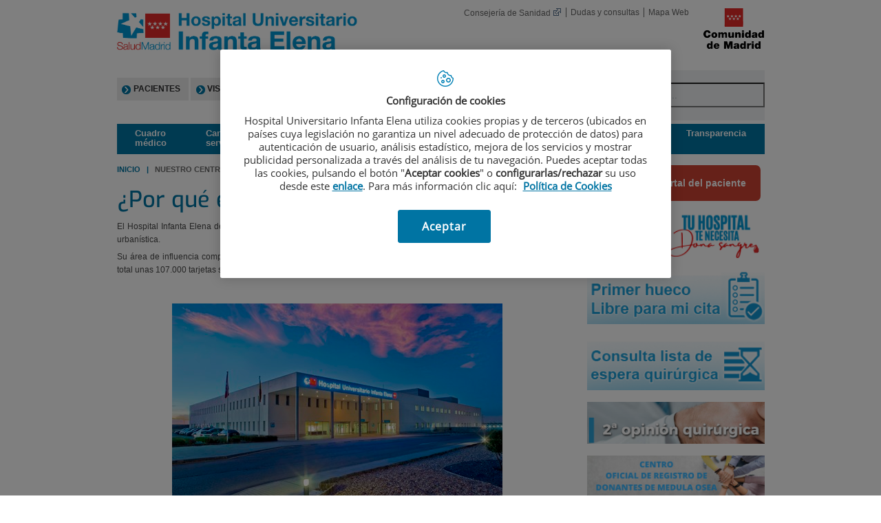

--- FILE ---
content_type: text/html;charset=UTF-8
request_url: https://www.hospitalinfantaelena.es/es/centro/elegir-centro
body_size: 14171
content:






			
			
			
			


<!DOCTYPE html>
<html lang="es"  dir="ltr">
<head prefix="dcterms: http://purl.org/dc/terms/# og: http://ogp.me/ns#">
	
	





















	<title>¿Por qué elegir nuestro centro? | Hospital Universitario Infanta Elena</title>

	<meta name="viewport" content="width=device-width, height=device-height, initial-scale=1.0, minimum-scale=1.0, maximum-scale=5.0"/>
	<meta http-equiv="X-UA-Compatible" content="IE=edge"/>
	<meta http-equiv="Content-Type" content="text/html; charset=UTF-8"/>
	<meta name="description" content="El Hospital Infanta Elena de Valdemoro está ubicado en la zona noroeste de Valdemoro, en su zona de expansión urbanística. Su área de influencia compren..."/>
	<meta name="keywords"    content="sanidad, cl&amp;iacute;nicas, hospitales, investigaci&amp;oacute;n cl&amp;iacute;nica,"/>
	<meta name="generator"   content="Proxia&#169; Premium Edition 2017"/>
	<meta name="language"    content="es"/>

	
	<meta property="dcterms:identifier"  content="www.quironsalud.com"/>
	<meta property="dcterms:coverage"    content="Grupo Hospitalario Quir&oacute;n, S.A., C/ Zurbarán 28, 28010 de Madrid, Spain"/>
	<meta property="dcterms:creator"     content="Divisa IT"/>
	<meta property="dcterms:publisher"   content="Quir&oacute;nsalud"/>
	<meta property="dcterms:rights"      content="Copyright &copy; 2026"/>
	<meta property="dcterms:title"       content="¿Por qué elegir nuestro centro?"/>
	<meta property="dcterms:subject"     content="sanidad, cl&iacute;nicas, hospitales, investigaci&oacute;n cl&iacute;nica,"/>
	<meta property="dcterms:description" content="El Hospital Infanta Elena de Valdemoro está ubicado en la zona noroeste de Valdemoro, en su zona de expansión urbanística. Su área de influencia compren..."/>
	<meta property="dcterms:language"    content="es"/>

	
	<meta name="twitter:card"            content="summary_large_image"/>
	
		
		
		
			<meta name="twitter:site"            content="@HUInfantaElena"/>
		
		
	
	<meta name="twitter:title"           content="¿Por qué elegir nuestro centro?"/>
	<meta name="twitter:description"     content="El Hospital Infanta Elena de Valdemoro está ubicado en la zona noroeste de Valdemoro, en su zona de expansión urbanística. Su área de influencia compren..."/>
	<meta name="twitter:image"           content="https://www.hospitalinfantaelena.es/idcsalud-client/cm/images?locale=es_ES&amp;idMmedia=204204"/>

	
	<meta property="og:type" content="website"/>
	<meta property="og:title"            content="¿Por qué elegir nuestro centro?"/>
	<meta property="og:site_name"        content="Hospital Universitario Infanta Elena"/>
	<meta property="og:description"      content="El Hospital Infanta Elena de Valdemoro está ubicado en la zona noroeste de Valdemoro, en su zona de expansión urbanística. Su área de influencia compren..."/>
	<meta property="og:url"              content="https://www.hospitalinfantaelena.es/es/centro/elegir-centro"/>
	
	<meta property="og:image"           content="https://www.hospitalinfantaelena.es/idcsalud-client/cm/images?locale=es_ES&amp;idMmedia=204204"/>
	<meta property="og:image:width"     content="429"/>
	<meta property="og:image:height"    content="420"/>
	

	
	

	
	
	
	
	
	

	
	
	
	
	
	
		<link rel="icon" href="/idcsalud-client/imagenes/favicons/favicon_publico.ico?nc=1768863600000"/>
		<link rel="shortcut icon" href="/idcsalud-client/imagenes/favicons/favicon_publico.ico?nc=1768863600000"/>
	
	
	
    <link rel="canonical" href="https://www.hospitalinfantaelena.es/es/centro/elegir-centro" />
<link rel="alternate" hreflang="es-es" href="https://www.hospitalinfantaelena.es/es/centro/elegir-centro" />

    
    




	<!-- En función del modo de compatibilidad trabajamos con una versión u otra del sistema base -->
	
	
	
	
	
	
	<link rel="stylesheet" type="text/css" href="/idcsalud-client/css/cmclient/globalStyles.css?nc=1768863600000"/>
	<link rel="stylesheet" type="text/css" href="/idcsalud-client/javaScript/cmclient/bootstrap/css/bootstrap.min.css?nc=1768863600000"/>
	<link rel="stylesheet" type="text/css" href="/idcsalud-client/css/font-awesome/css/font-awesome.min.css?nc=1768863600000"/>
	<link rel="stylesheet" type="text/css" href="/idcsalud-client/javaScript/fractionslider/style.css?nc=1768863600000"/>
	<link rel="stylesheet" type="text/css" href="/idcsalud-client/javaScript/fractionslider/fractionslider.css?nc=1768863600000"/>
	<link rel="stylesheet" type="text/css" href="/idcsalud-client/css/cmclient/estilo.css?nc=1768863600000"/>
	<link rel="stylesheet" type="text/css" href="/idcsalud-client/css/adaptative.css?nc=1768863600000"/>
	<link rel="stylesheet" type="text/css" href="/idcsalud-client/css/nivo-slider.css?nc=1768863600000"/>
	<link rel="stylesheet" type="text/css" href="/idcsalud-client/javaScript/toastr/toastr.css?nc=1768863600000"/>
	
	
	
	
	
	
		
		
		
			
				
					<link rel="stylesheet" type="text/css" href="/idcsalud-client/css/microsites/centrospublicos/coloresWeb.css?nc=1768863600000"/>
				
				
			
		
	

	<link rel="stylesheet" type="text/css" href="/idcsalud-client/css/comun-hospitales.css?nc=1768863600000"/>
	
	<!--[if lte IE 7]><link rel="stylesheet" type="text/css" href="/idcsalud-client/css/cmclient/ie.css?nc=1768863600000"/><![endif]-->
	<!--[if IE 8]><link rel="stylesheet" type="text/css" href="/idcsalud-client/css/cmclient/ie8.css?nc=1768863600000"/><![endif]-->
	<!--[if IE 9]><link rel="stylesheet" type="text/css" href="/idcsalud-client/css/cmclient/ie9.css?nc=1768863600000"/><![endif]-->
	
	

	<link type="text/css" rel="stylesheet" href="/idcsalud-client/css/webs/web_infanta_elena.css?nc=1768863600000" />


	
	<link id="proxia-css-sys" rel="stylesheet" type="text/css" href="/idcsalud-client/css-sys/css-system.css?nc=1768863600000" />
	

	
	<script type="text/javascript">
	<!--
	var _rootWeb = "/idcsalud-client";
	var _basePath = "/idcsalud-client/cm";
	var _user = {"fullname":"Invitado del sistema","userLocale":"es_ES","roles":["guest","guest","SYS$kAmFNsujkO7OZPcM"],"securityConstraints":["guest","pdp_volatileFiles","DVIFrame.user"]};
	var _isSSL = (location.href.indexOf("https://") == 0)?true:false;
	var _fullWeb = (_isSSL)?"https://www.hospitalinfantaelena.es/idcsalud-client":"http://www.hospitalinfantaelena.es/idcsalud-client";
	var _userLocale = "es_ES";
	var _userLocaleLang = "es";
	var _userLocaleCountry = "ES";
	var _directionality = "ltr";
	var _currentWeb = "infanta_elena";
	var _currentDomain = "www.hospitalinfantaelena.es";
	var _currentTemplate = "/tkContent";
	var _currentUrl = "/es/centro/elegir-centro";
	
	var _login = "guest";
	
	var _idmobdev = "0";
	var _userDeviceAlias = "device#0";
	var _idContent = '119207';
	var _noCache = "nc=1768863600000";
	var _compatibilityMode = '0';
	var _cookieDomain = ''

	
	var locationSettings = {
		basePath: '/idcsalud-client/cm',
		noTownSelected: 'No ha seleccionado ninguna ciudad, aseg&uacute;rese de que es lo que desea.',
		countryField: 'Seleccione el pa&iacute;s',
		stateField: 'Seleccione la provincia',
		townField: 'Escriba la localidad',
		legend: 'Datos de localizaci&oacute;n',
		municipality: '(Municipio)',
		hideCountry: true,
		allowEmptyTown: true,
		bootstrap: true,
		autoFocus: false
	};

	
	var photoSwipeText = {
		closePhoto: 'Cerrar (Esc)',
		prevPhoto: 'Anterior (Tecla &quot;&lt;&quot;)',
		nextPhoto: 'Siguiente (Tecla &quot;&gt;&quot;)',
		zoomInOut: 'Hacer zoom',
		toggleFullscreen: 'Pantalla completa',
		sharePhoto: 'Compartir',
		loadErrMsg: '<a href=\u0022%url%\u0022 target=\u0022_blank\u0022>El fichero multimedia<\u002Fa> no ha podido ser cargado.',
		shareOnFacebook: 'Compartir en Facebook',
		shareOnTwitter: 'Compartir en Twitter',
		shareOnPinterest: 'Compartir en Pinterest',
		downloadMedia: 'Descargar fichero',
		psAuthor: 'Autor:'
	};

	
	var dtp_goToday = "Ir a hoy";
	var dtp_clearSelection = "Limpiar selección";
	var dtp_closePicker = "Cerrar el selector";
	var dtp_selectMonth = "Seleccionar mes";
	var dtp_prevMonth = "Mes anterior";
	var dtp_nextMonth = "Mes siguiente";
	var dtp_selectYear = "Seleccionar año";
	var dtp_prevYear = "Año anterior";
	var dtp_nextYear = "Año siguiente";
	var dtp_selectDecade = "Seleccionar década";
	var dtp_prevDecade = "Década anterior";
	var dtp_nextDecade = "Década siguiente";
	var dtp_prevCentury = "Siglo anterior";
	var dtp_nextCentury = "Siglo siguiente";
	var dtp_pickHour = "Seleccionar hora";
	var dtp_incrementHour = "Incrementar hora";
	var dtp_decrementHour = "Decrementar hora";
	var dtp_pickMinute = "Seleccionar minuto";
	var dtp_incrementMinute = "Incrementar minuto";
	var dtp_decrementMinute = "Decrementar minuto";
	var dtp_pickSecond = "Seleccionar segundo";
	var dtp_incrementSecond = "Incrementar segundo";
	var dtp_decrementSecond = "Decrementar segundo";
	var dtp_togglePeriod = "Cambiar periodo";
	var dtp_selectTime = "Seleccionar fecha";
	var dtp_dateFormat = "DD\u002FMM\u002FYYYY";
	var dtp_timeFormat = "H:mm";
	var dtp_helpKey = "Pulsa \u0022h\u0022 para ayuda";
	var dtp_helpTitle = "Navegaci&oacute;n con teclado del calendario";
	var dtp_helpText = "<ul><li>flecha derecha avanza un d&iacute;a<\u002Fli><li>flecha izquierda retrocede un d&iacute;a<\u002Fli><li>flecha abajo avanza una semana<\u002Fli><li>flecha arriba retrocede una semana<\u002Fli><li>avpag avanza un mes<\u002Fli><li>repag retrocede un mes<\u002Fli><li>Ctrl+abajo avanza un a&ntilde;o<\u002Fli><li>Ctrl+arriba retrocede un a&ntilde;o<\u002Fli><\u002Ful>";

	
	var searchInputText = "Buscar";
	var seeAllTextTitle = 'Ver todo';
	var seeLessTextTitle = 'Ver menos';
	var moreInformation = 'M&aacute;s informaci&oacute;n';
	var nextText = 'Diapositiva siguiente';
	var prevText = 'Diapositiva anterior';
	var playText = 'Continuar carrusel';
	var pauseText = 'Pausar carrusel';
	var sliderText = 'Diapositiva';
	var sliderCountText = 'N&uacute;mero de diapositivas';
	var closeText = 'Cerrar';
	var replyToText = 'Responder a <strong>{0}<\u002Fstrong>';
	var commentSuccess = 'Comentario enviado con &eacute;xito. Gracias por su participaci&oacute;n.';
	var xformsDateFormat = 'DD\u002FMM\u002FYYYY';
	var xformsTimeFormat = 'H:mm';
	var decimalFormat = ',';
	var loadingText = 'Cargando...';
	var sendingText = 'Enviando...';
	var deletingText = 'Borrando...';
	var sociallockerHeader = 'CONTENIDO BLOQUEADO';
	var sociallockerMessage = 'Para seguir leyendo comparte este contenido en tu red social';
	var backToTopText = 'Volver arriba';
	var optNavigatorText = 'Est&aacute;s usando un navegador que no es compatible o est&aacute; obsoleto. Considera la posibilidad de cambiar de navegador.';
	var jumpToContent = 'Saltar al contenido';
	var jumpToContentTitle = 'Saltar navegaci&oacute;n e ir al contenido de la p&aacute;gina';
	var errorText = 'Errores';
	
	
	var zoomIn = 'Aumentar nivel de zoom';
	var zoomOut = 'Disminuir nivel de zoom';
	var typeControlTitle = 'Mapa';
	var roadmap = 'Mapa de carreteras';
	var satellite = 'Sat&eacute;lite';
	var hybrid = 'Hibrido';
	var terrain = 'Terreno';

	
	var _googleMapKeyboardIcon = 'Icono';
	var _googleMapKeyboardIconDescription = 'Descripción del icono';

	//-->
	</script>
    <script type="text/javascript" src="/idcsalud-client/javaScript/react/polyfills.production.min.js?nc=1768863600000"></script>
	
	<script type="text/javascript" src="/idcsalud-client/javaScript/proxia.js?nc=1768863600000"></script>

	
	<script type="text/javascript" src="/idcsalud-client/javaScript/jquery.min.js?nc=1768863600000"></script>
	<script type="text/javascript" src="/idcsalud-client/javaScript/jquery-migrate.min.js?nc=1768863600000"></script>
	<script type="text/javascript">
		jQuery.UNSAFE_restoreLegacyHtmlPrefilter();
		jQuery['browser'] = browserDetails;
	</script>

	<script src="https://www.google.com/recaptcha/api.js" async defer></script>
	
	<script type="text/javascript" src="/idcsalud-client/javaScript/cmclient/bootstrap/js/bootstrap.min.js?nc=1768863600000"></script>
	<script type="text/javascript">$.fn.bstooltip = $.fn.tooltip.noConflict();</script>
	<script type="text/javascript" src="/idcsalud-client/javaScript/jquery.easy.slider.js?nc=1768863600000"></script>
	<script type="text/javascript" src="/idcsalud-client/javaScript/toastr/toastr.min.js?nc=1768863600000"></script>
	<!--[if gte IE 9]><!--><script type="text/javascript" src="/idcsalud-client/javaScript/hammer.min.js?nc=1768863600000"></script><!--<![endif]-->

	<script type="text/javascript" src="/idcsalud-client/javaScript/moment/min/moment.min.js?nc=1768863600000"></script>
	
		<script type="text/javascript" src="/idcsalud-client/javaScript/moment/locale/es.js?nc=1768863600000"></script>
		
			<script type="text/javascript" src="/idcsalud-client/javaScript/moment/locale/es-es.js?nc=1768863600000"></script>
		
	

	<!--[if lt IE 9]>
	<script type="text/javascript" src="/idcsalud-client/javaScript/css3-mediaqueries.js?nc=1768863600000"></script>
	<script type="text/javascript" src="/idcsalud-client/javaScript/html5shiv.min.js?nc=1768863600000"></script>
	<script type="text/javascript" src="/idcsalud-client/javaScript/respond.min.js?nc=1768863600000"></script>
	<![endif]-->

	
	
	
	

    
    <script type="text/javascript">
    var xformsCustomPath = '/idcsalud-client/javaScript/cmclient/proxia.xforms.custom.js?nc=1768863600000';
    </script>
	<script type="text/javascript" src="/idcsalud-client/javaScript/init.js?nc=1768863600000"></script>
	<script type="text/javascript" src="/idcsalud-client/javaScript/cmclient/init_web.js?nc=1768863600000"></script>

	
	<script type="text/javascript" src="/idcsalud-client/javaScript/webs/web_infanta_elena.js?nc=1768863600000"></script>



	
	

	
	

	
	



	

	<!-- JAVASCRIPT CUSTOM //-->

	

	<script type="text/javascript">
	<!--
    var _hospitalDigital = false;
	var cookieNoticeTitle = 'Uso de cookies';
	var cookieNoticeContent = 'Este sitio web utiliza cookies para mejorar su experiencia de navegación. Más información sobre <a href=\u0022{0}\u0022>cómo usamos las cookies y de qué manera puede cambiar su configuración<\u002Fa>.';
	var cookieNoticeLink = '\u002Fes\u002Fpolitica-cookies';
	var cookieNoticeClose = '';


    var linkAppIos = 'https:\u002F\u002Fitunes.apple.com\u002Fes\u002Fapp\u002Fid983560647?mt=8';
    var linkAppAndroid = 'https:\u002F\u002Fplay.google.com\u002Fstore\u002Fapps\u002Fdetails?id=com.divisait.quironsalud';
	var noClosePharmaciesMessage = 'No hemos encontrado farmacias cerca de ti. A continuación puede ver la más próxima.';
	var pharmaciesMaxDistance = '3000.0';
	var howToArrivePharmacies = 'Como llegar...';
	var pharmacyName = 'Farmacia';
	var seeMapPharmacies = 'Ver mapa';
	var seeListPharmacies = 'Ver listado';
	var longitudeUnit = 'm.';
	var noticeIEPharmacies = 'Para permitir la geolocalizaci&oacute;n a trav&eacute;s de Internet Explorer y\u002Fo Explorer Edge aseg&uacute;rate de tener permitida la ubicaci&oacute;n sobre el dispositivo en los ajustes del sistema.';
	var closeNoticeIEPharmacies = 'Cerrar aviso';
	var searcherPharmacies = 'Buscador farmacias';
	var searchPharmacies = 'Nombre, direcci&oacute;n, localidad...';
	var searchResults = 'Resultados encontrados para';
	var searchNoResults = 'No se han encontrado resultados para';
	var valueNotFound = 'no coincide con ning&uacute;n elemento';
	var linkNewTab = 'Este enlace se abrir&aacute; en una nueva p&aacute;gina';
	var noCloseCentersMessage = 'No hemos encontrado centros cerca de ti. A continuación puede ver el más próximo.';
	var centersMaxDistance = '500.0';
	var howToArriveCenters = 'Como llegar...';
	var listUrgenciesCenters = 'Ver Urgencias...';
	var centerName = 'Centro'
	var seeMapCenters = 'Ver mapa';
	var seeListCenters = 'Ver listado';
	var noticeIECenters = 'Para permitir la geolocalizaci&oacute;n a trav&eacute;s de Internet Explorer y\u002Fo Explorer Edge aseg&uacute;rate de tener permitida la ubicaci&oacute;n sobre el dispositivo en los ajustes del sistema.';
	var closeNoticeIECenters = 'Cerrar aviso';
	var searcherCenters = 'Buscador de Centros';
	var searchCenters = 'Nombre, direcci&oacute;n, localidad...';
	var back = 'Volver';
	var buttonQR = 'Acceder a la URL del c&oacute;digo QR';
	var showHDTooltip = 'false';
	var _patientname = '';
	var _patientsurname1 = '';
    var _patientsurname2 = '';
	var _tipoRelacion = '';
	var _nivelAcceso = '';
	var _edad = '0';
	var userSecurityConstraints = [
		
			
				'guest'
			
				,'pdp_volatileFiles'
			
				,'DVIFrame.user'
			
		
	];

	var htmlClass = 'mainBody centrospublicos infanta_elena contentPage default';
	var seeAllPhotosTitle = 'Ver todas';
	var seeSliderPhotosTitle = 'Ocultar todas';
	var moreOptions = 'M&aacute;s opciones';
	var sendText = 'Enviar';
	var selectTownText = 'Selecciona una provincia';
	var centresText = 'Centros';
	var searchInputText = "Buscar...";
	
	var xformsConfig = {
		sendHtmlForm: true,
		allowedExt: new Array("pdf"),
		maxFileSize: 0 // Sin límite
	}
	
	xformsCustom ={
		sendHtmlForm: true,
		allowedExt: new Array("pdf"),
		//maxFileSize: 0 //Sin limite
		maxFileSize: 50 * 1024  //50Mb
	}

	
	var googleMapsAPIKey = location.href.indexOf('divisait.local') != -1 ? null : 'AIzaSyCB9ZMe2cliuhlJhXPHduYzuteoSMJqiA4';
	//-->

	
	var _diasWarningTutelado = '90';

	
	var _diasModalMail = '8';

	
	var _numeroDigitos = '6';
	var _numeroIntentos = '3';
	var _tiempoPin = '15';
	var _maximoSMS = '2';
	var _tiempoBlock = '5';

	
	var _buscarEspecialidad = 'Buscar por especialidad';
	var _buscarNombre = 'Buscar por nombre y apellidos';
	var _buscarCentro = 'Buscar por centro';
	</script>
	
	
	
    
    
    
        
        
    	


	<script type="text/javascript" src="/idcsalud-client/javaScript/dataLayer.js?nc=1768863600000"></script>
	<script type="text/javascript" src="/idcsalud-client/javaScript/cmclient/ga.js?nc=1768863600000"></script>


	
	

                              <script>!function(e){var n="https://s.go-mpulse.net/boomerang/";if("False"=="True")e.BOOMR_config=e.BOOMR_config||{},e.BOOMR_config.PageParams=e.BOOMR_config.PageParams||{},e.BOOMR_config.PageParams.pci=!0,n="https://s2.go-mpulse.net/boomerang/";if(window.BOOMR_API_key="2PHMR-9PWM6-AMZK2-GUBG7-CVU52",function(){function e(){if(!o){var e=document.createElement("script");e.id="boomr-scr-as",e.src=window.BOOMR.url,e.async=!0,i.parentNode.appendChild(e),o=!0}}function t(e){o=!0;var n,t,a,r,d=document,O=window;if(window.BOOMR.snippetMethod=e?"if":"i",t=function(e,n){var t=d.createElement("script");t.id=n||"boomr-if-as",t.src=window.BOOMR.url,BOOMR_lstart=(new Date).getTime(),e=e||d.body,e.appendChild(t)},!window.addEventListener&&window.attachEvent&&navigator.userAgent.match(/MSIE [67]\./))return window.BOOMR.snippetMethod="s",void t(i.parentNode,"boomr-async");a=document.createElement("IFRAME"),a.src="about:blank",a.title="",a.role="presentation",a.loading="eager",r=(a.frameElement||a).style,r.width=0,r.height=0,r.border=0,r.display="none",i.parentNode.appendChild(a);try{O=a.contentWindow,d=O.document.open()}catch(_){n=document.domain,a.src="javascript:var d=document.open();d.domain='"+n+"';void(0);",O=a.contentWindow,d=O.document.open()}if(n)d._boomrl=function(){this.domain=n,t()},d.write("<bo"+"dy onload='document._boomrl();'>");else if(O._boomrl=function(){t()},O.addEventListener)O.addEventListener("load",O._boomrl,!1);else if(O.attachEvent)O.attachEvent("onload",O._boomrl);d.close()}function a(e){window.BOOMR_onload=e&&e.timeStamp||(new Date).getTime()}if(!window.BOOMR||!window.BOOMR.version&&!window.BOOMR.snippetExecuted){window.BOOMR=window.BOOMR||{},window.BOOMR.snippetStart=(new Date).getTime(),window.BOOMR.snippetExecuted=!0,window.BOOMR.snippetVersion=12,window.BOOMR.url=n+"2PHMR-9PWM6-AMZK2-GUBG7-CVU52";var i=document.currentScript||document.getElementsByTagName("script")[0],o=!1,r=document.createElement("link");if(r.relList&&"function"==typeof r.relList.supports&&r.relList.supports("preload")&&"as"in r)window.BOOMR.snippetMethod="p",r.href=window.BOOMR.url,r.rel="preload",r.as="script",r.addEventListener("load",e),r.addEventListener("error",function(){t(!0)}),setTimeout(function(){if(!o)t(!0)},3e3),BOOMR_lstart=(new Date).getTime(),i.parentNode.appendChild(r);else t(!1);if(window.addEventListener)window.addEventListener("load",a,!1);else if(window.attachEvent)window.attachEvent("onload",a)}}(),"".length>0)if(e&&"performance"in e&&e.performance&&"function"==typeof e.performance.setResourceTimingBufferSize)e.performance.setResourceTimingBufferSize();!function(){if(BOOMR=e.BOOMR||{},BOOMR.plugins=BOOMR.plugins||{},!BOOMR.plugins.AK){var n=""=="true"?1:0,t="",a="clqvy6yxfuxdy2lriyba-f-f1b431d42-clientnsv4-s.akamaihd.net",i="false"=="true"?2:1,o={"ak.v":"39","ak.cp":"1874017","ak.ai":parseInt("1255117",10),"ak.ol":"0","ak.cr":8,"ak.ipv":4,"ak.proto":"h2","ak.rid":"2f3345a","ak.r":47343,"ak.a2":n,"ak.m":"dscb","ak.n":"essl","ak.bpcip":"18.225.92.0","ak.cport":37882,"ak.gh":"23.215.31.60","ak.quicv":"","ak.tlsv":"tls1.3","ak.0rtt":"","ak.0rtt.ed":"","ak.csrc":"-","ak.acc":"","ak.t":"1769031170","ak.ak":"hOBiQwZUYzCg5VSAfCLimQ==B9EZ4oZb4gT4HcNxmW1+rVW1wEq9Knr9lMBpMvjPpNsa8zDQk1eufqCLf4RZNeNEnYtNgzT0KxuN5KfqRbfD7EQiN65GzNyxt7IYANZrpXwDnK5uHBafFYEAd3L+kmdrkr6AjQMSJJ6+DOOUrwd0xDZa1UaegQd8GH/keFPPzZSNHe9J99dS18uojYa1fl1EfXeXymV5ogK2TTDFUl8AkRXCwSv0G93iWO/J6c7F8fM+rZ8yjxcAE6S/XTLOF4SkyZp+9DJMak75rGJM6wQ7ELMkrAs37j9vrmyumRA+sKkW3mVnNC+F6kR/1NYI4BlDtCifGr4vVGZSc0pqm4MTJ3s67fjX6I74qN0B8oBWxzy/WXW8h2opovSvvvSvjkdOY9Ae0DKNQoHk5fE8J2GqWyzRnGicdhLcuV5/fCFYHcU=","ak.pv":"11","ak.dpoabenc":"","ak.tf":i};if(""!==t)o["ak.ruds"]=t;var r={i:!1,av:function(n){var t="http.initiator";if(n&&(!n[t]||"spa_hard"===n[t]))o["ak.feo"]=void 0!==e.aFeoApplied?1:0,BOOMR.addVar(o)},rv:function(){var e=["ak.bpcip","ak.cport","ak.cr","ak.csrc","ak.gh","ak.ipv","ak.m","ak.n","ak.ol","ak.proto","ak.quicv","ak.tlsv","ak.0rtt","ak.0rtt.ed","ak.r","ak.acc","ak.t","ak.tf"];BOOMR.removeVar(e)}};BOOMR.plugins.AK={akVars:o,akDNSPreFetchDomain:a,init:function(){if(!r.i){var e=BOOMR.subscribe;e("before_beacon",r.av,null,null),e("onbeacon",r.rv,null,null),r.i=!0}return this},is_complete:function(){return!0}}}}()}(window);</script></head>
<body class="mainBody centrospublicos infanta_elena contentPage default ">
    













<!-- Google Tag Manager Data Layer -->
<noscript><iframe title="Google Tag Manager" src="//www.googletagmanager.com/ns.html?id=GTM-W2XJNBC"
height="0" width="0" style="display:none;visibility:hidden"></iframe></noscript>
<!-- End Google Tag Manager Data Layer-->






<script type="text/javascript">
// Si hemos interactuado, insertamos el GTM 1 (El nuevo)
/* function initGTM(w,d,s,l,i){
	w[l]=w[l]||[];w[l].push({'gtm.start':
	new Date().getTime(),event:'gtm.js'});var f=d.getElementsByTagName(s)[0],
	j=d.createElement(s),dl=l!='dataLayer'?'&l='+l:'';j.async=true;j.src=
	'//www.googletagmanager.com/gtm.js?id='+i+dl;f.parentNode.insertBefore(j,f);
} */
</script>




	<div class="mainBody">
		<p class="sr-only sr-only-focusable"><a href="#contentName" title="Saltar navegaci&oacute;n e ir al contenido de la p&aacute;gina" accesskey="5">Saltar al contenido</a></p>

		

		
			<div class="mainContainer">
				<div class="portalLayoutGrid portalLayoutOuterGrid portalLayoutCols2 portalLayoutRows4">
<div class="portalLayoutRow"><div class="portalLayoutCell portalLayoutColspan2"><div class="portalLayoutGrid portalLayoutInnerGrid portalLayoutCols2 portalLayoutColspan2"><div class="portalLayoutRow"><div class="portalLayoutCell portalLayoutCols2 portalLayoutColspan2 zonaCabPub"><div class="portalLayoutGrid portalLayoutDynamicArea portalLayoutCols5 portalLayoutColspan5 portalLayoutRows3"><div class="portalLayoutRow"><div class="portalLayoutCell portalLayoutColspan5"><div class="portalLayoutGrid portalLayoutInnerGrid portalLayoutCols5 portalLayoutColspan5"><div class="portalLayoutRow"><div class="portalLayoutCell portalLayoutCols3 portalLayoutColspan3">


		

<div class="cmBanners bannerCabecera2 banner-logo">



 

	<div class="cmBannersRelativePosition standalone"><a href="/" title="Hospital Universitario Infanta Elena | Valdemoro (Madrid). Ir a la página de inicio"><img src="/es/banners/35243-Hospital%2520Universitario%2520Infanta%2520Elena.png" class="bannerNormalImage" width="1080" height="229" alt="Hospital Universitario Infanta Elena | Valdemoro (Madrid). Ir a la página de inicio" /></a></div>
 

</div>

</div><div class="portalLayoutCell">




<div class="cmMenuBox  menu-menuBasico">
	<ul class="cmMenuLevel1 menuBasico">
<li class="cmMenuLevel1 firstElement"><span><a href="https://www.comunidad.madrid/servicios/salud"  target="_blank" ><span class="cmMenuTitle">Consejería de Sanidad</span><span class="cmMenuPopupImage"><img src="/idcsalud-client/imagenes/popup/popup_external_small.gif" alt="Enlace a una aplicación externa." /></span></a></span></li>
<li class="cmMenuLevel1"><span><a href="/contactar" ><span class="cmMenuTitle">Dudas y consultas</span></a></span></li>
<li class="cmMenuLevel1 lastElement"><span><a href="/mapa-web" ><span class="cmMenuTitle">Mapa Web</span></a></span></li>
</ul>

</div>
</div><div class="portalLayoutCell">


		

<div class="cmBanners bannerCabOtrosLogos banner-otros_logos">
<div class="cmBannersRelativePosition standalone"><img src="/es/banners/27652-logoNuevo1-88x59_2filas_tra.png" class="bannerNormalImage" width="90" height="61" alt="Comunidad de Madrid" /></div>
</div>
</div></div></div></div></div><div class="portalLayoutRow"><div class="portalLayoutCell portalLayoutColspan5"><div class="portalLayoutGrid portalLayoutInnerGrid portalLayoutCols5 portalLayoutColspan5"><div class="portalLayoutRow"><div class="portalLayoutCell portalLayoutCols5 portalLayoutColspan5 default flag"><div class="portalLayoutGrid portalLayoutArea portalLayoutCols5 portalLayoutColspan5"><div class="portalLayoutRow"><div class="portalLayoutCell portalLayoutCols3 portalLayoutColspan3">




<div class="cmMenuBox  menu-menuDestacado">
	<ul class="cmMenuLevel1 menuDestacadoSinImg numElements3">
<li class="cmMenuLevel1 item0 firstElement"><span><a href="/es/pacientes" ><span class="cmMenuTitle"><span class="bulletMenu"></span>Pacientes</span></a></span></li>
<li class="cmMenuLevel1 item1"><span><a href="/es/visitantes" ><span class="cmMenuTitle"><span class="bulletMenu"></span>Visitantes</span></a></span></li>
<li class="cmMenuLevel1 item2 lastElement"><span><a href="/es/profesionales-887b" ><span class="cmMenuTitle"><span class="bulletMenu"></span>Profesionales</span></a></span></li>
</ul>

</div>
</div><div class="portalLayoutCell">












	
	
	
	
		
			
			
			
			
			
		
		
		

	<div class="cmBodyAbstractContent datosCabecera clearfix"
	     id="cmBodyAbstractContent34979"
		 data-animated=""
		 data-delay=""
		 data-beanname="childrenContents"
		 data-url="infanta_elena/DVCmEnlaceContenido.1.8.tkContent.119207"
		 data-elements=""
		 data-parameters=""
		 data-columns=""
		 data-total-length="0">
		<div class="contentHeader clearfix">
			<div class="contentHeader2 clearfix">
				
					
					<div class="title"><a href="/es/centro/situacion-transporte" class="cmContentTitleLink">Situación y transporte</a></div>
				
			</div>
		</div>
		<div class="contentData">
			<div class="contentData2">
			<div class="cmAbstractBodyContent"><div class="modelDireccion templateHtmlTlf"><span class="bulletTfl"></span><span class="boxTlf"><a class="phone" href="tel:918948410">91 894 84 10</a> / <a class="phone" href="tel:900606057">900 606 057</a></span></div></div>
			
			
				
				
				
				
				
				
                
				
				
				
				
				
				
				
				
				
				
				
		

			</div>
		</div>
		
		
		
		
			
		

		
		
		
	</div>


</div><div class="portalLayoutCell">




<div class="simpleSearcherBox  clearfix">
	<script type="text/javascript">
<!--
   function checkPattern(elm) {
       if (elm.value.length==0){
           window.alert("Debe introducir algún criterio de búsqueda");
           return false;
       }
   }
//-->
</script>
<form id="simpleSearcher" action="/es/buscar" method="get" role="search" onsubmit="return checkPattern(this.simpleSearchPattern);">
<input type="hidden" name="formName" value="simpleSearchForm"/>
<div class="cmSimpleSearchContainer">
<input type="hidden" name="formName" value="simpleSearchForm"/>
   <input type="hidden"  name="lookForType" id="lookForTypess" value="0" />
   <input type="hidden" name="searchWeb" id="searchWebss" value="infanta_elena" />
   <input type="hidden" name="sortIndex" id="sortIndexss" value="0" />
       <div class="cmSimpleSearchLabelContainer">
           <label for="simpleSearchPattern" class="cmSearchLabel">Buscar</label>
       </div>
       <div class="cmSimpleSearchInputContainer">
           <input type="text" id="simpleSearchPattern" name="simpleSearchPattern" data-search="false" maxlength="70" placeholder="Buscar..." accesskey="4" class="simpleSearchInput" />
       </div>
       <div  class="cmSimpleSearchButtonContainer">
           <input type="submit" value="Buscar" class="cmSearchButton" />
       </div>
</div>
</form>

</div>
</div></div></div></div></div></div></div></div><div class="portalLayoutRow"><div class="portalLayoutCell portalLayoutColspan5"><div class="portalLayoutGrid portalLayoutInnerGrid portalLayoutCols5 portalLayoutColspan5"><div class="portalLayoutRow"><div class="portalLayoutCell portalLayoutCols5 portalLayoutColspan5 menuPrincipal menuHeader"><div class="portalLayoutGrid portalLayoutArea portalLayoutCols5 portalLayoutColspan5"><div class="portalLayoutRow"><div class="portalLayoutCell portalLayoutCols5 portalLayoutColspan5">




<div class="cmMenuBox  menu-menuPrincipal">
	<ul class="cmMenuLevel1 menuPrincipal numElements9">
<li class="cmMenuLevel1 menuPrincipalPrimerNivel item0 acceso-pdp firstElement" style="background-image: url('/es/menus/3454537-logo.png');"><span class="menuPrincipalPrimerNivel"><a href="https://www.hospitalinfantaelena.es/es/portal-paciente"  target="_blank"  class="menuPrincipalPrimerNivel"><span class="cmMenuTitle">Acceso al Portal del paciente</span><span class="cmMenuPopupImage"><img src="/idcsalud-client/imagenes/popup/popup_external_small.gif" alt="Enlace a una aplicación externa." /></span></a></span></li>
<li class="cmMenuLevel1 menuPrincipalPrimerNivel item1"><span class="menuPrincipalPrimerNivel"><a href="/es/cuadro-medico"  class="menuPrincipalPrimerNivel"><span class="cmMenuTitle">Cuadro médico</span></a></span></li>
<li class="cmMenuLevel1 menuPrincipalPrimerNivel item2 hasSubelements numSubelements4"><span class="menuPrincipalPrimerNivel"><a href="/es/cartera-servicios"  class="menuPrincipalPrimerNivel"><span class="cmMenuTitle">Cartera de servicios</span></a></span><ul class="cmMenuLevel2"><li class="cmMenuLevel2 level2_item0 firstElement"><a href="/es/cartera-servicios/servicios-medicos"  class="cmMenuLevel2"><span class="cmMenuTitle">Servicios Médicos</span></a></li>
<li class="cmMenuLevel2 level2_item1"><a href="/es/cartera-servicios/servicios-centrales"  class="cmMenuLevel2"><span class="cmMenuTitle">Servicios Centrales</span></a></li>
<li class="cmMenuLevel2 level2_item2"><a href="/es/cartera-servicios/servicios-quirurgicos"  class="cmMenuLevel2"><span class="cmMenuTitle">Servicios Quirúrgicos</span></a></li>
<li class="cmMenuLevel2 level2_item3 lastElement"><a href="/es/cartera-servicios/servicios-materno-infantiles"  class="cmMenuLevel2"><span class="cmMenuTitle">Servicios Materno Infantiles</span></a></li>
</ul>
</li>
<li class="cmMenuLevel1 menuPrincipalPrimerNivel item3"><span class="menuPrincipalPrimerNivel"><a href="/es/centros-medicos-atencion-primaria"  class="menuPrincipalPrimerNivel"><span class="cmMenuTitle">Atención primaria</span></a></span></li>
<li class="cmMenuLevel1 menuPrincipalPrimerNivel item4 hasSubelements numSubelements10"><span class="menuPrincipalPrimerNivel"><span class="cmMenuTitle">Nuestro centro</span></span><ul class="cmMenuLevel2"><li class="cmMenuLevel2 level2_item0 firstElement"><a href="/es/centro/presentacion"  class="cmMenuLevel2"><span class="cmMenuTitle">Presentación</span></a></li>
<li class="cmMenuLevel2 level2_item1"><a href="/es/centro/historia"  class="cmMenuLevel2"><span class="cmMenuTitle">Historia</span></a></li>
<li class="cmMenuLevel2 level2_item2"><a href="/es/centro/memorias"  class="cmMenuLevel2"><span class="cmMenuTitle">Memorias</span></a></li>
<li class="cmMenuLevel2 level2_item3"><a href="/es/centro/reconocimientos-certificaciones"  class="cmMenuLevel2"><span class="cmMenuTitle">Reconocimientos y certificaciones</span></a></li>
<li class="cmMenuLevel2 level2_item4"><a href="/es/centro/elegir-centro"  class="cmMenuLevel2"><span class="cmMenuTitle">¿Por qué elegir nuestro centro?</span></a></li>
<li class="cmMenuLevel2 level2_item5"><a href="/es/centro/situacion-transporte"  class="cmMenuLevel2"><span class="cmMenuTitle">Situación y transporte</span></a></li>
<li class="cmMenuLevel2 level2_item6"><a href="/es/centro/informacion-contacto"  class="cmMenuLevel2"><span class="cmMenuTitle">Información de contacto</span></a></li>
<li class="cmMenuLevel2 level2_item7"><a href="/es/centro/horarios"  class="cmMenuLevel2"><span class="cmMenuTitle">Horarios</span></a></li>
<li class="cmMenuLevel2 level2_item8"><a href="/es/centro/programa-seguimiento-personalizado"  class="cmMenuLevel2"><span class="cmMenuTitle">Programa de seguimiento personalizado</span></a></li>
<li class="cmMenuLevel2 level2_item9 lastElement"><a href="/es/centro/programa-alimentacion-saludable"  class="cmMenuLevel2"><span class="cmMenuTitle">Programa de Alimentación Saludable</span></a></li>
</ul>
</li>
<li class="cmMenuLevel1 menuPrincipalPrimerNivel item5"><span class="menuPrincipalPrimerNivel"><a href="/es/sala-prensa/agenda-eventos"  class="menuPrincipalPrimerNivel"><span class="cmMenuTitle">Actividades</span></a></span></li>
<li class="cmMenuLevel1 menuPrincipalPrimerNivel item6 hasSubelements numSubelements6"><span class="menuPrincipalPrimerNivel"><a href="/es/sala-prensa/actualidad"  class="menuPrincipalPrimerNivel"><span class="cmMenuTitle">Sala de prensa</span></a></span><ul class="cmMenuLevel2"><li class="cmMenuLevel2 level2_item0 firstElement"><a href="/es/sala-prensa/actualidad"  class="cmMenuLevel2"><span class="cmMenuTitle">Actualidad</span></a></li>
<li class="cmMenuLevel2 level2_item1"><a href="/es/sala-prensa/videos"  class="cmMenuLevel2"><span class="cmMenuTitle">Vídeos</span></a></li>
<li class="cmMenuLevel2 level2_item2"><a href="/es/sala-prensa/podcast"  class="cmMenuLevel2"><span class="cmMenuTitle">Podcast</span></a></li>
<li class="cmMenuLevel2 level2_item3"><a href="/es/sala-prensa/contenidos-salud"  class="cmMenuLevel2"><span class="cmMenuTitle">Contenidos de salud</span></a></li>
<li class="cmMenuLevel2 level2_item4"><a href="/es/sala-prensa/agenda-eventos"  class="cmMenuLevel2"><span class="cmMenuTitle">Agenda de eventos</span></a></li>
<li class="cmMenuLevel2 level2_item5 lastElement"><a href="/es/sala-prensa/galeria-fotografica-multimedia"  class="cmMenuLevel2"><span class="cmMenuTitle">Galería fotográfica y multimedia</span></a></li>
</ul>
</li>
<li class="cmMenuLevel1 menuPrincipalPrimerNivel item7"><span class="menuPrincipalPrimerNivel"><a href="https://www.quironsalud.com/es/empleo"  onclick="javascript:window.open('https://www.quironsalud.com/es/empleo','menuPopUp','toolbar=yes, location=yes, directories=yes, status=yes, menubar=yes, scrollbars=yes, resizable=yes, width=800, height=600'); return false;"  onkeypress="return keyPress(event);"  class="menuPrincipalPrimerNivel"><span class="cmMenuTitle">Trabaja con nosotros</span><span class="cmMenuPopupImage"><img src="/idcsalud-client/imagenes/popup/popup_small.gif" alt="Este enlace se abrir&aacute; en una ventana nueva." /></span></a></span></li>
<li class="cmMenuLevel1 menuPrincipalPrimerNivel item8 hasSubelements numSubelements4 lastElement"><span class="menuPrincipalPrimerNivel"><a href="/es/transparencia"  class="menuPrincipalPrimerNivel"><span class="cmMenuTitle">Transparencia</span></a></span><ul class="cmMenuLevel2"><li class="cmMenuLevel2 level2_item0 firstElement"><a href="/es/transparencia/informacion-institucional"  class="cmMenuLevel2"><span class="cmMenuTitle">Información institucional</span></a></li>
<li class="cmMenuLevel2 level2_item1"><a href="/es/transparencia/informacion-economica-presupuestaria"  class="cmMenuLevel2"><span class="cmMenuTitle">Información económica y presupuestaria</span></a></li>
<li class="cmMenuLevel2 level2_item2"><a href="/es/transparencia/auditorias"  class="cmMenuLevel2"><span class="cmMenuTitle">Auditorías</span></a></li>
<li class="cmMenuLevel2 level2_item3 lastElement"><a href="/es/transparencia/solicitud-informacion"  class="cmMenuLevel2"><span class="cmMenuTitle">Solicitud de información</span></a></li>
</ul>
</li>
</ul>

</div>
</div></div></div></div></div></div></div></div></div></div></div></div></div></div><div class="portalLayoutRow"><div class="portalLayoutCell portalLayoutColspan2"><div class="portalLayoutGrid portalLayoutInnerGrid portalLayoutCols2 portalLayoutColspan2"><div class="portalLayoutRow"><div class="portalLayoutCell columnaIzq"><div class="portalLayoutGrid portalLayoutArea portalLayoutRows2"><div class="portalLayoutRow"><div class="portalLayoutCell default"><div class="portalLayoutGrid portalLayoutDynamicArea portalLayoutRows7"><div class="portalLayoutRow"><div class="portalLayoutCell"><div class="portalLayoutGrid portalLayoutInnerGrid"><div class="portalLayoutRow"><div class="portalLayoutCell">




<div class="contentParents navigationPath clearfix">
	<ul class="cmCategorizer">
		
			<li class="firstChild"><a href="/"  accesskey="1" class="cmParentsContentLink" >Inicio</a></li><li> &nbsp; | &nbsp; <span class="cmParentsContentLink">Nuestro centro</span></li><li class="lastChild"> &nbsp; | &nbsp; <span class="cmParentsContentLink">¿Por qué elegir nuestro centro?</span></li>
		
		
		
	</ul>
	




	
	
	<div class="contentServices clearfix">
		<ul>
		
		
			<li class="noMovil"><a href="javascript:;" class="cmPrintableLink" target="_blank" title="Versi&oacute;n imprimible" onclick="window.print();return false;" onkeypress="return keyPress(event);">Imprimir</a></li>
		
		
		
		
			
			
			
			
			
			
		
		
		
			<li><a title="Enviar a Twitter" class="twitterLink" target="_blank" href="https://twitter.com/intent/tweet?text=¿Por qué elegir nuestro centro?&amp;url=https%3A%2F%2Fwww.hospitalinfantaelena.es%2Fes%2Fcentro%2Felegir-centro%3Futm_source%3DTwitter.com%26utm_medium%3Dreferral%26utm_campaign%3Dbtn_twitter&amp;via=HUInfantaElena"><span class="icon"></span>Twittear</a></li>
			<li><a title="Compartir en Facebook" class="facebookLink" target="_blank" onclick="window.open(this.href,'facebook','toolbar=no, location=no, directories=no, status=yes, resizable=no,width=625,height=425'); return false;" href="http://www.facebook.com/sharer.php?u=https%3A%2F%2Fwww.hospitalinfantaelena.es%2Fes%2Fcentro%2Felegir-centro%3Futm_source%3DFacebook.com%26utm_medium%3Dreferral%26utm_campaign%3Dbtn_facebook"><span class="icon"></span>Compartir en Facebook</a></li>
			<li><a title="Compartir en Linkedin" class="linkedinLink" target="_blank" href="http://www.linkedin.com/shareArticle?mini=true&amp;url=https%3A%2F%2Fwww.hospitalinfantaelena.es%2Fes%2Fcentro%2Felegir-centro%3Futm_source%3DLinkedin.com%26utm_medium%3Dreferral%26utm_campaign%3Dbtn_linkedin&amp;title=%C2%BFPor+qu%C3%A9+elegir+nuestro+centro%3F&amp;source=https%3A%2F%2Fwww.hospitalinfantaelena.es%2Fes%2Fcentro%2Felegir-centro%3Futm_source%3DLinkedin.com%26utm_medium%3Dreferral%26utm_campaign%3Dbtn_linkedin"><span class="icon"></span>Compartir en Linkedin</a></li>
			<li><a title="Compartir en WhatsApp" class="whatsappLink" href="whatsapp://send?text=%C2%BFPor+qu%C3%A9+elegir+nuestro+centro%3F+-+https%3A%2F%2Fwww.hospitalinfantaelena.es%2Fes%2Fcentro%2Felegir-centro%3Futm_source%3DWhatsapp.com%26utm_medium%3Dreferral%26utm_campaign%3Dbtn_whatsapp"><span class="icon"></span>Compartir en WhatsApp</a></li>
		
		
		</ul>
	</div>
	
	

</div>
</div></div></div></div></div><div class="portalLayoutRow"><div class="portalLayoutCell"><div class="portalLayoutGrid portalLayoutInnerGrid"><div class="portalLayoutRow"><div class="portalLayoutCell">





<div id="bodyContentDivContainer" class="currentContent cmCurrentContentBox  default has-content-body">
	





	<div class="contentHeader">
		<h1 id="contentName" class="contentMainTitle">¿Por qué elegir nuestro centro?</h1>
	</div>
	

	<div class="contentBody">
		<div id="bodyContentDiv" class="cmBodyContent"><div class="modelGenerico templateHtml"><div class="cmClear contentText"><p class="cmParagraph">El Hospital Infanta Elena de Valdemoro está ubicado en la zona noroeste de Valdemoro, en su zona de expansión urbanística.</p>
<p class="cmParagraph">Su área de influencia comprende los municipios de Valdemoro, Ciempozuelos, Titulcia y San Martín de la Vega, en total unas 107.000 tarjetas sanitarias.</p>
<br/>
<p class="cmParagraph cmAligncenter"><span class="cmEmbedImage cmEmbedImageUnaligned"><img src="/es/centro/elegir-centro.ficheros/204207-480x420.jpg?width=480&amp;height=320&amp;aspectRatio=true" width="480" height="320" alt="HUIE Entrada"/><span class="cmEmbedImageFooter" style="max-width:480px;">HUIE Entrada</span></span></p>
<p class="cmParagraph cmAligncenter"><br/><br/></p></div></div></div>
	</div>

	
	
	
	<iframe id="printIframe" name="printIframe" class="printIframe" title="Versi&oacute;n imprimible: ¿Por qué elegir nuestro centro?" src="about:blank"></iframe>

</div>

</div></div></div></div></div><div class="portalLayoutRow"><div class="portalLayoutCell"><div class="portalLayoutGrid portalLayoutInnerGrid"><div class="portalLayoutRow"><div class="portalLayoutCell">





</div></div></div></div></div><div class="portalLayoutRow"><div class="portalLayoutCell"><div class="portalLayoutGrid portalLayoutInnerGrid"><div class="portalLayoutRow"><div class="portalLayoutCell">





<div id="cmBodyContentChildrens" class="cmBodyContentChildrens listadoCentros">



	
	
	
	
	
	
	
	
	
	
	
	
	
	
	
	
	
	
	
	
	
	
	
	
	
	
	
	
    




</div>
</div></div></div></div></div><div class="portalLayoutRow"><div class="portalLayoutCell"><div class="portalLayoutGrid portalLayoutInnerGrid"><div class="portalLayoutRow"><div class="portalLayoutCell">





</div></div></div></div></div><div class="portalLayoutRow"><div class="portalLayoutCell"><div class="portalLayoutGrid portalLayoutInnerGrid"><div class="portalLayoutRow"><div class="portalLayoutCell">











</div></div></div></div></div><div class="portalLayoutRow"><div class="portalLayoutCell"><div class="portalLayoutGrid portalLayoutInnerGrid"><div class="portalLayoutRow"><div class="portalLayoutCell">





</div></div></div></div></div></div></div></div></div></div><div class="portalLayoutCell columnaDch"><div class="portalLayoutGrid portalLayoutArea portalLayoutRows2"><div class="portalLayoutRow"><div class="portalLayoutCell default"><div class="portalLayoutGrid portalLayoutDynamicArea portalLayoutRows3"><div class="portalLayoutRow"><div class="portalLayoutCell"><div class="portalLayoutGrid portalLayoutInnerGrid"><div class="portalLayoutRow"><div class="portalLayoutCell">




<div class="cmMenuBox  menu-menuPdp">
	<ul class="cmMenuLevel1">
<li class="cmMenuLevel1 firstElement" style="background-image: url('/es/menus/3449311-g2796.png');"><span><a href="https://www.hospitalinfantaelena.es/es/portal-paciente"  target="_blank" ><span class="cmMenuTitle">Acceso al Portal del paciente</span><span class="cmMenuPopupImage"><img src="/idcsalud-client/imagenes/popup/popup_external_small.gif" alt="Enlace a una aplicación externa." /></span></a></span></li>
</ul>

</div>
</div></div></div></div></div><div class="portalLayoutRow"><div class="portalLayoutCell"><div class="portalLayoutGrid portalLayoutInnerGrid"><div class="portalLayoutRow"><div class="portalLayoutCell">






</div></div></div></div></div><div class="portalLayoutRow"><div class="portalLayoutCell"><div class="portalLayoutGrid portalLayoutInnerGrid"><div class="portalLayoutRow"><div class="portalLayoutCell">


		

<div class="cmBanners bannerLateral banner-laterales">
<ul class="cmBannersVerticalMode"><li class="cmBannersRelativePosition cmBanner_1 cmOdd firstChild"><a href="http://donarsangre.sanidadmadrid.org/detalleCentros.aspx?ID=2659" title="Dona sangre para que el mundo siga latiendo. Este enlace se abrirá en una ventana nueva." target="_blank"><img src="/es/banners/2131806-Banner%20Tu%20hospital%20te%20necesita%20234x60.png" class="bannerNormalImage" width="234" height="60" alt="Dona sangre para que el mundo siga latiendo" /></a></li><li class="cmBannersRelativePosition cmBanner_2 cmEven"><a href="https://servicioselectronicos.sanidadmadrid.org/LEQ/ConsultaEspecialidades.aspx" title="Hueco Libre para mi cita. Este enlace se abrirá en una ventana nueva." target="_blank"><img src="/es/banners/180245-Agenda_HOSPITALES_.png" class="bannerNormalImage" width="245" height="76" alt="Hueco Libre para mi cita" /></a></li><li class="cmBannersRelativePosition cmBanner_3 cmOdd"><a href="https://servicioselectronicos.sanidadmadrid.org/LEQ/Consulta.aspx" title="Lista de espera quirúrgica. Este enlace se abrirá en una ventana nueva." target="_blank"><img src="/es/banners/264224-lista-espera-quirurgica.png" class="bannerNormalImage" width="245" height="76" alt="Lista de espera quirúrgica" /></a></li><li class="cmBannersRelativePosition cmBanner_4 cmEven"><a href="/es/2-opinion-quirurgica" class="cmContentLink"><img src="/es/banners/2128892-2%C2%AA%20opini%C3%B3n%20quir%C3%BArgica.png" class="bannerNormalImage" width="268" height="64" alt="2ª Opinión Quirúrgica" /></a></li><li class="cmBannersRelativePosition cmBanner_5 cmOdd"><a href="/es/centro-oficial-registro-donantes-medula-osea" class="cmContentLink"><img src="/es/banners/1466672-%23CambiaSuHistoria%20%281%29.png" class="bannerNormalImage" width="268" height="64" alt="donantes" /></a></li><li class="cmBannersRelativePosition cmBanner_6 cmEven lastChild"><a href="https://www.hospitalinfantaelena.es/canal-lactancia" title="canal lactancia huie. Este enlace se abrirá en una ventana nueva." target="_blank"><img src="/es/banners/2075460-Captura.PNG.x-png" class="bannerNormalImage" width="792" height="253" alt="canal lactancia huie" /></a></li></ul>
</div>
</div></div></div></div></div></div></div></div></div></div></div></div></div></div><div class="portalLayoutRow"><div class="portalLayoutCell portalLayoutColspan2"><div class="portalLayoutGrid portalLayoutInnerGrid portalLayoutCols2 portalLayoutColspan2"><div class="portalLayoutRow"><div class="portalLayoutCell portalLayoutCols2 portalLayoutColspan2 zonaPiePub"><div class="portalLayoutGrid portalLayoutDynamicArea portalLayoutCols3 portalLayoutColspan3 portalLayoutRows4"><div class="portalLayoutRow"><div class="portalLayoutCell portalLayoutColspan3"><div class="portalLayoutGrid portalLayoutInnerGrid portalLayoutCols3 portalLayoutColspan3"><div class="portalLayoutRow"><div class="portalLayoutCell portalLayoutCols3 portalLayoutColspan3 areaPieArriba"><div class="portalLayoutGrid portalLayoutArea portalLayoutCols3 portalLayoutColspan3 portalLayoutRows2"><div class="portalLayoutRow"><div class="portalLayoutCell portalLayoutColspan3"><div class="portalLayoutGrid portalLayoutInnerGrid portalLayoutCols3 portalLayoutColspan3"><div class="portalLayoutRow"><div class="portalLayoutCell">




<div class="cmMenuBox  menu-menuDestacado">
	<ul class="cmMenuLevel1 menuDestacadoSinImg">
<li class="cmMenuLevel1 firstElement"><span><a href="/es/pacientes" ><span class="cmMenuTitle">Pacientes</span></a></span></li>
<li class="cmMenuLevel1"><span><a href="/es/visitantes" ><span class="cmMenuTitle">Visitantes</span></a></span></li>
<li class="cmMenuLevel1 lastElement"><span><a href="/es/profesionales-887b" ><span class="cmMenuTitle">Profesionales</span></a></span></li>
</ul>

</div>
</div><div class="portalLayoutCell portalLayoutCols2 portalLayoutColspan2">




<div class="cmMenuBox  menu-menuGenerico">
	<ul class="cmMenuLevel1 menuGenerico">
<li class="cmMenuLevel1 firstElement"><span><a href="/es/aviso-legal" ><span class="cmMenuTitle">Aviso legal</span></a></span></li>
<li class="cmMenuLevel1"><span><a href="/es/politica-proteccion-datos" ><span class="cmMenuTitle">Protección de datos personales</span></a></span></li>
<li class="cmMenuLevel1"><span><a href="/es/politica-cookies" ><span class="cmMenuTitle">Política de cookies</span></a></span></li>
<li class="cmMenuLevel1"><span><a href="/es/accesibilidad"  accesskey="0" ><span class="cmMenuTitle">Accesibilidad</span></a></span></li>
<li class="cmMenuLevel1"><span><a href="/contactar"  accesskey="3" ><span class="cmMenuTitle">Contacto</span></a></span></li>
<li class="cmMenuLevel1"><span><a href="/mapa-web"  accesskey="2" ><span class="cmMenuTitle">Mapa Web</span></a></span></li>
<li class="cmMenuLevel1 lastElement"><span><a href="https://www.quironsalud.com/es/grupo/canal-denuncias"  onclick="javascript:window.open('https://www.quironsalud.com/es/grupo/canal-denuncias','menuPopUp','toolbar=yes, location=yes, directories=yes, status=yes, menubar=yes, scrollbars=yes, resizable=yes, width=800, height=600'); return false;"  onkeypress="return keyPress(event);" ><span class="cmMenuTitle">Canal de denuncias</span><span class="cmMenuPopupImage"><img src="/idcsalud-client/imagenes/popup/popup_small.gif" alt="Este enlace se abrir&aacute; en una ventana nueva." /></span></a></span></li>
</ul>

</div>
</div></div></div></div></div><div class="portalLayoutRow"><div class="portalLayoutCell portalLayoutColspan3"><div class="portalLayoutGrid portalLayoutInnerGrid portalLayoutCols3 portalLayoutColspan3"><div class="portalLayoutRow"><div class="portalLayoutCell portalLayoutCols3 portalLayoutColspan3">




<div class="cmMenuBox  menu-menuPrincipal">
	<ul class="cmMenuLevel1 menuPrincipalPie numElements9">
<li class="cmMenuLevel1 item0 acceso-pdp firstElement" style="background-image: url('/es/menus/3454537-logo.png');"><span><a href="https://www.hospitalinfantaelena.es/es/portal-paciente"  target="_blank" ><span class="cmMenuTitle">Acceso al Portal del paciente</span><span class="cmMenuPopupImage"><img src="/idcsalud-client/imagenes/popup/popup_external_small.gif" alt="Enlace a una aplicación externa." /></span></a></span></li>
<li class="cmMenuLevel1 item1"><span><a href="/es/cuadro-medico" ><span class="cmMenuTitle">Cuadro médico</span></a></span></li>
<li class="cmMenuLevel1 item2 hasSubelements numSubelements4"><span><a href="/es/cartera-servicios" ><span class="cmMenuTitle">Cartera de servicios</span></a></span><ul class="cmMenuLevel2"><li class="cmMenuLevel2 level2_item0 firstElement"><a href="/es/cartera-servicios/servicios-medicos"  class="cmMenuLevel2"><span class="cmMenuTitle">Servicios Médicos</span></a></li>
<li class="cmMenuLevel2 level2_item1"><a href="/es/cartera-servicios/servicios-centrales"  class="cmMenuLevel2"><span class="cmMenuTitle">Servicios Centrales</span></a></li>
<li class="cmMenuLevel2 level2_item2"><a href="/es/cartera-servicios/servicios-quirurgicos"  class="cmMenuLevel2"><span class="cmMenuTitle">Servicios Quirúrgicos</span></a></li>
<li class="cmMenuLevel2 level2_item3 lastElement"><a href="/es/cartera-servicios/servicios-materno-infantiles"  class="cmMenuLevel2"><span class="cmMenuTitle">Servicios Materno Infantiles</span></a></li>
</ul>
</li>
<li class="cmMenuLevel1 item3"><span><a href="/es/centros-medicos-atencion-primaria" ><span class="cmMenuTitle">Atención primaria</span></a></span></li>
<li class="cmMenuLevel1 item4 hasSubelements numSubelements10"><span><span class="cmMenuTitle">Nuestro centro</span></span><ul class="cmMenuLevel2"><li class="cmMenuLevel2 level2_item0 firstElement"><a href="/es/centro/presentacion"  class="cmMenuLevel2"><span class="cmMenuTitle">Presentación</span></a></li>
<li class="cmMenuLevel2 level2_item1"><a href="/es/centro/historia"  class="cmMenuLevel2"><span class="cmMenuTitle">Historia</span></a></li>
<li class="cmMenuLevel2 level2_item2"><a href="/es/centro/memorias"  class="cmMenuLevel2"><span class="cmMenuTitle">Memorias</span></a></li>
<li class="cmMenuLevel2 level2_item3"><a href="/es/centro/reconocimientos-certificaciones"  class="cmMenuLevel2"><span class="cmMenuTitle">Reconocimientos y certificaciones</span></a></li>
<li class="cmMenuLevel2 level2_item4"><a href="/es/centro/elegir-centro"  class="cmMenuLevel2"><span class="cmMenuTitle">¿Por qué elegir nuestro centro?</span></a></li>
<li class="cmMenuLevel2 level2_item5"><a href="/es/centro/situacion-transporte"  class="cmMenuLevel2"><span class="cmMenuTitle">Situación y transporte</span></a></li>
<li class="cmMenuLevel2 level2_item6"><a href="/es/centro/informacion-contacto"  class="cmMenuLevel2"><span class="cmMenuTitle">Información de contacto</span></a></li>
<li class="cmMenuLevel2 level2_item7"><a href="/es/centro/horarios"  class="cmMenuLevel2"><span class="cmMenuTitle">Horarios</span></a></li>
<li class="cmMenuLevel2 level2_item8"><a href="/es/centro/programa-seguimiento-personalizado"  class="cmMenuLevel2"><span class="cmMenuTitle">Programa de seguimiento personalizado</span></a></li>
<li class="cmMenuLevel2 level2_item9 lastElement"><a href="/es/centro/programa-alimentacion-saludable"  class="cmMenuLevel2"><span class="cmMenuTitle">Programa de Alimentación Saludable</span></a></li>
</ul>
</li>
<li class="cmMenuLevel1 item5"><span><a href="/es/sala-prensa/agenda-eventos" ><span class="cmMenuTitle">Actividades</span></a></span></li>
<li class="cmMenuLevel1 item6 hasSubelements numSubelements6"><span><a href="/es/sala-prensa/actualidad" ><span class="cmMenuTitle">Sala de prensa</span></a></span><ul class="cmMenuLevel2"><li class="cmMenuLevel2 level2_item0 firstElement"><a href="/es/sala-prensa/actualidad"  class="cmMenuLevel2"><span class="cmMenuTitle">Actualidad</span></a></li>
<li class="cmMenuLevel2 level2_item1"><a href="/es/sala-prensa/videos"  class="cmMenuLevel2"><span class="cmMenuTitle">Vídeos</span></a></li>
<li class="cmMenuLevel2 level2_item2"><a href="/es/sala-prensa/podcast"  class="cmMenuLevel2"><span class="cmMenuTitle">Podcast</span></a></li>
<li class="cmMenuLevel2 level2_item3"><a href="/es/sala-prensa/contenidos-salud"  class="cmMenuLevel2"><span class="cmMenuTitle">Contenidos de salud</span></a></li>
<li class="cmMenuLevel2 level2_item4"><a href="/es/sala-prensa/agenda-eventos"  class="cmMenuLevel2"><span class="cmMenuTitle">Agenda de eventos</span></a></li>
<li class="cmMenuLevel2 level2_item5 lastElement"><a href="/es/sala-prensa/galeria-fotografica-multimedia"  class="cmMenuLevel2"><span class="cmMenuTitle">Galería fotográfica y multimedia</span></a></li>
</ul>
</li>
<li class="cmMenuLevel1 item7"><span><a href="https://www.quironsalud.com/es/empleo"  onclick="javascript:window.open('https://www.quironsalud.com/es/empleo','menuPopUp','toolbar=yes, location=yes, directories=yes, status=yes, menubar=yes, scrollbars=yes, resizable=yes, width=800, height=600'); return false;"  onkeypress="return keyPress(event);" ><span class="cmMenuTitle">Trabaja con nosotros</span><span class="cmMenuPopupImage"><img src="/idcsalud-client/imagenes/popup/popup_small.gif" alt="Este enlace se abrir&aacute; en una ventana nueva." /></span></a></span></li>
<li class="cmMenuLevel1 item8 hasSubelements numSubelements4 lastElement"><span><a href="/es/transparencia" ><span class="cmMenuTitle">Transparencia</span></a></span><ul class="cmMenuLevel2"><li class="cmMenuLevel2 level2_item0 firstElement"><a href="/es/transparencia/informacion-institucional"  class="cmMenuLevel2"><span class="cmMenuTitle">Información institucional</span></a></li>
<li class="cmMenuLevel2 level2_item1"><a href="/es/transparencia/informacion-economica-presupuestaria"  class="cmMenuLevel2"><span class="cmMenuTitle">Información económica y presupuestaria</span></a></li>
<li class="cmMenuLevel2 level2_item2"><a href="/es/transparencia/auditorias"  class="cmMenuLevel2"><span class="cmMenuTitle">Auditorías</span></a></li>
<li class="cmMenuLevel2 level2_item3 lastElement"><a href="/es/transparencia/solicitud-informacion"  class="cmMenuLevel2"><span class="cmMenuTitle">Solicitud de información</span></a></li>
</ul>
</li>
</ul>

</div>
</div></div></div></div></div></div></div></div></div></div></div><div class="portalLayoutRow"><div class="portalLayoutCell portalLayoutColspan3"><div class="portalLayoutGrid portalLayoutInnerGrid portalLayoutCols3 portalLayoutColspan3"><div class="portalLayoutRow"><div class="portalLayoutCell">












	
	
	
	
		
			
			
			
			
			
		
		
		

	<div class="cmBodyAbstractContent datosPie clearfix"
	     id="cmBodyAbstractContent34979"
		 data-animated=""
		 data-delay=""
		 data-beanname="childrenContents"
		 data-url="infanta_elena/DVCmEnlaceContenido.1.9.tkContent.119207"
		 data-elements=""
		 data-parameters=""
		 data-columns=""
		 data-total-length="0">
		<div class="contentHeader clearfix">
			<div class="contentHeader2 clearfix">
				
					
					<div class="title"><a href="/es/centro/situacion-transporte" class="cmContentTitleLink">Situación y transporte</a></div>
				
			</div>
		</div>
		<div class="contentData">
			<div class="contentData2">
			<div class="cmAbstractBodyContent"><div class="modelDireccion templateHtmlAbstract"><div class="elemComplejo clearfix"><p class="cmParagraph"><strong>Hospital Universitario Infanta Elena</strong></p><div class="elemTexto"><p class="cmParagraph">Avda. Reyes Católicos 21<br/>28340 Valdemoro Madrid</p><span class="boxTlf"><a class="phone" href="tel:918948410">91 894 84 10</a> / <a class="phone" href="tel:900606057">900 606 057</a></span></div></div></div></div>
			
			
				
				
				
				
				
				
                
				
				
				
				
				
				
				
				
				
				
				
		

			</div>
		</div>
		
		
		
		
			
		

		
		
		
	</div>


</div><div class="portalLayoutCell portalLayoutCols2 portalLayoutColspan2"><div class="portalLayoutGrid portalLayoutRowspanArea portalLayoutCols2 portalLayoutColspan2 portalLayoutRows2"><div class="portalLayoutRow"><div class="portalLayoutCell portalLayoutColspan2"><div class="portalLayoutGrid portalLayoutInnerGrid portalLayoutCols2 portalLayoutColspan2"><div class="portalLayoutRow"><div class="portalLayoutCell portalLayoutCols2 portalLayoutColspan2">


		

<div class="cmBanners bannerPieOtrosLogos publico banner-pie">
<ul class="cmBannersHorizontalMode"><li class="cmBannersRelativePosition cmBanner_1 cmOdd firstChild"><img src="/es/banners/1658574-2.png" class="bannerNormalImage" width="209" height="173" alt="2" /></li><li class="cmBannersRelativePosition cmBanner_2 cmEven"><img src="/es/banners/1658583-RedHSH_70_70.png" class="bannerNormalImage" width="70" height="70" alt="Red HsH" /></li><li class="cmBannersRelativePosition cmBanner_3 cmOdd"><img src="/es/banners/732483-2_jpg.jpg" class="bannerNormalImage" width="160" height="152" alt="2" /></li><li class="cmBannersRelativePosition cmBanner_4 cmEven"><img src="/es/banners/732484-3_jpg.jpg" class="bannerNormalImage" width="160" height="158" alt="3" /></li><li class="cmBannersRelativePosition cmBanner_5 cmOdd"><img src="/es/banners/732486-5_jpg.jpg" class="bannerNormalImage" width="160" height="158" alt="5" /></li><li class="cmBannersRelativePosition cmBanner_6 cmEven"><img src="/es/banners/2104152-DNV_ISO-45001_SPA.jpg" class="bannerNormalImage" width="160" height="155" alt="DNV_ISO-45001" /></li><li class="cmBannersRelativePosition cmBanner_7 cmOdd"><img src="/es/banners/1658579-ISO_179006_70_70.png" class="bannerNormalImage" width="70" height="70" alt="ISO 179006" /></li><li class="cmBannersRelativePosition cmBanner_8 cmEven"><img src="/es/banners/1910486-Madrid_Excelente.jpg" class="bannerNormalImage" width="210" height="100" alt="Madrid Excelente" /></li><li class="cmBannersRelativePosition cmBanner_9 cmOdd"><a href="https://www.hospitalinfantaelena.es/es/centro/reconocimientos-certificaciones.ficheros/3458176-HUIE_Certificado%20ISO27001_SI-0066-2019_ES_2025-08-26.pdf" title="seguridad de la informacion. Este enlace se abrirá en una ventana nueva." target="_blank"><img src="/es/banners/3458177-Captura.PNG.x-png" class="bannerNormalImage" width="136" height="115" alt="seguridad de la informacion" /></a></li><li class="cmBannersRelativePosition cmBanner_10 cmEven"><a href="https://www.hospitalinfantaelena.es/es/centro/reconocimientos-certificaciones.ficheros/3722917-CertificadoENS-2023-0055_ES_2025-10-14.pdf" title="ENS. Este enlace se abrirá en una ventana nueva." target="_blank"><img src="/es/banners/3160159-ENS_web.jpg" class="bannerNormalImage" width="146" height="173" alt="ENS" /></a></li><li class="cmBannersRelativePosition cmBanner_11 cmOdd lastChild"><a href="https://www.quironsalud.com/idcsalud-client/cm/gallery/ENS/certificado-iso-27001-idcq.pdf" title="ISO_27001. Este enlace se abrirá en una ventana nueva." target="_blank"><img src="/es/banners/3803208-applus_footer.png" class="bannerNormalImage" width="39" height="68" alt="ISO_27001" /></a></li></ul>
</div>
</div></div></div></div></div><div class="portalLayoutRow"><div class="portalLayoutCell portalLayoutColspan2"><div class="portalLayoutGrid portalLayoutInnerGrid portalLayoutCols2 portalLayoutColspan2"><div class="portalLayoutRow"><div class="portalLayoutCell portalLayoutCols2 portalLayoutColspan2 areaPieCopyright"><div class="portalLayoutGrid portalLayoutArea portalLayoutCols2 portalLayoutColspan2"><div class="portalLayoutRow"><div class="portalLayoutCell">






	
		
	
	


</div><div class="portalLayoutCell">




<p class="literalComponent copyright publico">
	
	&#169; 2026 Quir&#243;nsalud - Todos los derechos reservados
</p>

</div></div></div></div></div></div></div></div></div></div></div></div></div></div></div></div></div></div></div></div></div>

			</div>
		
	</div>

	
	
	<script type="text/javascript" src="/idcsalud-client/javaScript/init_idcsalud.js?nc=1768863600000"></script>
	<script type="text/javascript" src="/idcsalud-client/javaScript/adapt.js?nc=1768863600000"></script>
	<script type="text/javascript" src="/idcsalud-client/javaScript/pdp/core.js?nc=1768863600000"></script>

	
	<script type="text/javascript" src="/idcsalud-client/javaScript/jquery.easy.slider.js?nc=1768863600000"></script>
	<script type="text/javascript" src="/idcsalud-client/javaScript/jquery.nivo.slider.js?nc=1768863600000"></script>
	<script type="text/javascript" src="/idcsalud-client/javaScript/fractionslider/jquery.fractionslider.js?nc=1768863600000"></script>
	<!--[if gte IE 9]><!--><script type="text/javascript" src="/idcsalud-client/javaScript/hammer.min.js?nc=1768863600000"></script><!--<![endif]-->

	
















<script type="text/javascript" src="/idcsalud-client/javaScript/common.js?nc=1768863600000"></script>

	<script type="text/javascript">
	<!--
	var noState = 'Debes especificar tu provincia';
	var noCity = 'Debes especificar tu población';
	var noStateCode = 'Debes especificar la provincia de la lista desplegada';
	var noCityCode = 'Debes especificar la población de la lista desplegada';    
	var noZip = 'Debes especificar tu código postal';
	var noStreetType = 'Debes especificar el tipo de vía.';
	var noStreet = 'Debes especificar tu dirección';
	var passEmpty = 'No has introducido una constraseña';
	var passNumCarIncor = 'Número de caracteres incorrecto de la contraseña (debe tener entre 6 y 15 caracteres)';
	var passNotEqual = 'Las contraseñas introducidas no son iguales';
	var dniNoValid = 'Debes introducir un documento de identidad correcto. El D.N.I. debe tener 8 dígitos seguidos de una letra en mayúscula (Ej.: 07777777A)';
	var nieNoValid = 'Debes introducir un N.I.E correcto. Comienza por una letra X, Y o Z, seguido de 7 números y finalizando con un dígito de control. (Ej.: X1234567A)';
	var dniNieNoValid = 'Debes introducir un documento de identidad correcto (D.N.I.: 77777777A, N.I.E.: X1234567)';
	var cifNoValid = 'Debes introducir un CIF correcto';
	var emailNoValid = 'Por favor, introduce una dirección de Correo electrónico válida.';
	var noConfirmEmail = 'La confirmación del e-mail no coincide con el e-mail introducido.';
	var noZipCorrect = 'Debes especificar un código postal válido.';
	var noMovilCorrect = 'Debes especificar un número de móvil válido. Debe contener 9 dígitos sin espacios comenzando por 6, 7 u 8.';
	var noMovilColCorrect = 'Debes especificar un número de móvil válido. Debe contener 10 dígitos sin espacios comenzando por 3.';
	var noPrefixCorrect = 'Debes especificar un prefijo válido. Debe contener 2 o 3 dígitos sin espacios comenzando por +.';
	var noTlfCorrect = 'Debes especificar un número de teléfono válido.';
	var noTelephone = 'Debes especificar el teléfono.';
	var noStreetNum = 'Debes especificar el número de vía.';
	var noDocument = 'Debes introducir un documento de identidad';
	var noTypeDocument = 'Debes indicar el tipo de documento de identidad';
	var noCaptcha = '<strong>Error:<\u002Fstrong> Debes marcar la opción <em>No soy un robot<\u002Fem> de la parte inferior de la pantalla';
	var noMoneyCorrect = 'El importe introducido no es correcto';
	var noAcceptTerms = 'Debe aceptar los Términos y Condiciones';
	var noAccept = 'Debe aceptar la cla&uacute;sula de protecci&oacute;n de datos.';
	var date_and_time = 'Si seleccionas una fecha debes seleccionar tambi&eacute;n la hora y viceversa';
	var format_time = 'El formato de la hora no es correcto';
	var errorBirthday = 'No ha seleccionado correctamente todos los campos.';
	var requiredField = 'El campo {0} es requerido.';
	var mustBeLegalAge = 'Debe ser mayor de 14 a&ntilde;os para realizar el env&iacute;o.';
	var noTutorName = 'Debes especificar el nombre del padre, madre o tutor.';
	var noTutorSurname1 = 'Debes especificar el primer apellido del padre, madre o tutor.';
	var noPatientName = 'Debes especificar el nombre del paciente.';
	var noPatientSurname1 = 'Debes especificar el primer apellido del paciente.';  
	var noBirthDay = 'Debes especificar tu fecha de nacimiento';  
	var noSex = 'Debes especificar tu sexo'; 
	var infoAge = 'Sólo los mayores de 16 años pueden realizar el registro.'; 
	var errorFormatFile = 'Formato incorrecto de fichero. Por favor, emplear jpeg, jpg, png, pdf.';
	var errorFormatFileGenesys = 'Formato incorrecto de fichero. Por favor, emplear jpeg, jpg, bmp, gif, png, pdf, webp, doc, docx, xls, xlsx, ppt, pptx, txt.';
	var errUserBirthday = 'El usuario no puede ser menor de 16 a&ntilde;os.'; 
	var errPatientDni = 'El documento de identidad del tutelado no puede ser el mismo que el del tutor.'; 
	var errorMaxSize = 'El tamaï¿½o mï¿½ximo de carga es de 16 MB';
	var errorMaxSizeDW = 'El fichero es demasiado grande. El tamaño máximo permitido es $ Mb.';
	var errorExtensionFile = 'Formato incorrecto de fichero. Por favor, emplear $.';
	//-->
	</script>

<script type="text/javascript" src="/idcsalud-client/javaScript/validations.js?nc=1768863600000"></script>








</body>
</html>





--- FILE ---
content_type: application/javascript
request_url: https://www.hospitalinfantaelena.es/idcsalud-client/javaScript/webs/web_infanta_elena.js?nc=1768863600000
body_size: 167
content:
/* JavaScript específico para la web infanta_elena */

$(document).ready(function() {
   //loadScript({ url: _rootWeb+'/javaScript/webs/web_centrospublicos.js', success: function(){}, error: function(){} });

   // Código js específico de la web infanta_elena
    everythingOkPrint();
});

function everythingOkPrint(){
    // Imprimimos la carta sobre la que se ha hecho click
    $("ul.todoirabien li .btnPrint a").click(function(){
        $("ul.todoirabien li").addClass("noPrint");
        $(this).parents("li").removeClass("noPrint");
        window.print();
        $("ul.todoirabien li").removeClass("noPrint");
    });
    
}